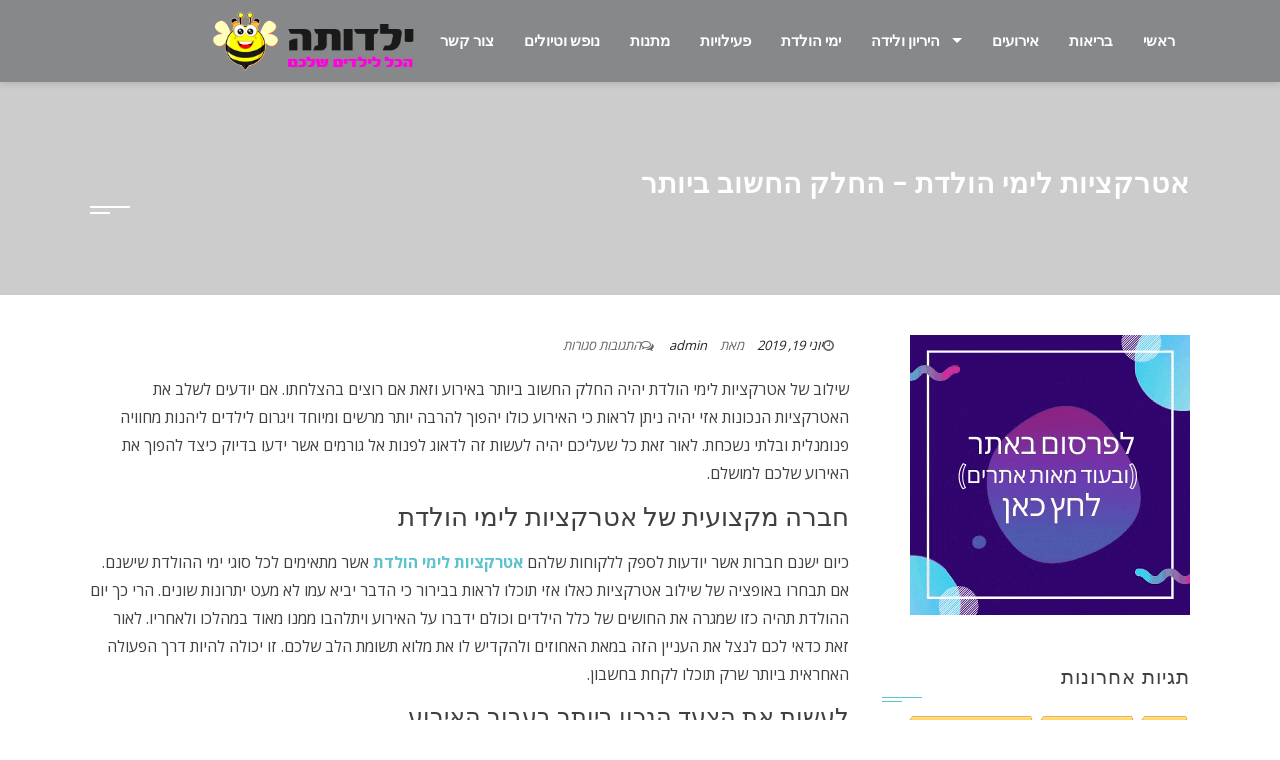

--- FILE ---
content_type: text/html; charset=UTF-8
request_url: https://www.yalduta.co.il/%D7%99%D7%9E%D7%99-%D7%94%D7%95%D7%9C%D7%93%D7%AA/%D7%90%D7%98%D7%A8%D7%A7%D7%A6%D7%99%D7%95%D7%AA-%D7%9C%D7%99%D7%9E%D7%99-%D7%94%D7%95%D7%9C%D7%93%D7%AA/
body_size: 6688
content:
<!DOCTYPE html>
<html dir="rtl" lang="he-IL" prefix="og: http://ogp.me/ns#">
<head>
<meta charset="UTF-8">
<meta name="viewport" content="width=device-width, initial-scale=1">
<link rel="profile" href="http://gmpg.org/xfn/11">
<link rel="pingback" href="https://www.yalduta.co.il/xmlrpc.php">

<title>אטרקציות לימי הולדת – החלק החשוב ביותר - yalduta.co.il</title>

<!-- This site is optimized with the Yoast SEO plugin v8.3 - https://yoast.com/wordpress/plugins/seo/ -->
<link rel="canonical" href="https://www.yalduta.co.il/%d7%99%d7%9e%d7%99-%d7%94%d7%95%d7%9c%d7%93%d7%aa/%d7%90%d7%98%d7%a8%d7%a7%d7%a6%d7%99%d7%95%d7%aa-%d7%9c%d7%99%d7%9e%d7%99-%d7%94%d7%95%d7%9c%d7%93%d7%aa/" />
<meta property="og:locale" content="he_IL" />
<meta property="og:type" content="article" />
<meta property="og:title" content="אטרקציות לימי הולדת – החלק החשוב ביותר - yalduta.co.il" />
<meta property="og:description" content="שילוב של אטרקציות לימי הולדת יהיה החלק החשוב ביותר באירוע וזאת אם רוצים בהצלחתו. אם יודעים לשלב את האטרקציות הנכונות אזי יהיה ניתן לראות כי האירוע כולו יהפוך להרבה יותר מרשים ומיוחד ויגרום לילדים ליהנות מחוויה פנומנלית ובלתי נשכחת. לאור זאת כל שעליכם יהיה לעשות זה לדאוג לפנות אל גורמים אשר ידעו בדיוק כיצד להפוך &hellip;" />
<meta property="og:url" content="https://www.yalduta.co.il/%d7%99%d7%9e%d7%99-%d7%94%d7%95%d7%9c%d7%93%d7%aa/%d7%90%d7%98%d7%a8%d7%a7%d7%a6%d7%99%d7%95%d7%aa-%d7%9c%d7%99%d7%9e%d7%99-%d7%94%d7%95%d7%9c%d7%93%d7%aa/" />
<meta property="og:site_name" content="yalduta.co.il" />
<meta property="article:tag" content="אטרקציות לימי הולדת" />
<meta property="article:section" content="ימי הולדת" />
<meta property="article:published_time" content="2019-06-19T10:52:37+00:00" />
<meta property="og:image" content="https://www.yalduta.co.il/wp-content/uploads/2019/06/הפעלות-לילדים.jpg" />
<meta property="og:image:secure_url" content="https://www.yalduta.co.il/wp-content/uploads/2019/06/הפעלות-לילדים.jpg" />
<meta property="og:image:width" content="400" />
<meta property="og:image:height" content="267" />
<meta property="og:image:alt" content="אטרקציות לימי הולדת" />
<meta name="twitter:card" content="summary_large_image" />
<meta name="twitter:description" content="שילוב של אטרקציות לימי הולדת יהיה החלק החשוב ביותר באירוע וזאת אם רוצים בהצלחתו. אם יודעים לשלב את האטרקציות הנכונות אזי יהיה ניתן לראות כי האירוע כולו יהפוך להרבה יותר מרשים ומיוחד ויגרום לילדים ליהנות מחוויה פנומנלית ובלתי נשכחת. לאור זאת כל שעליכם יהיה לעשות זה לדאוג לפנות אל גורמים אשר ידעו בדיוק כיצד להפוך [&hellip;]" />
<meta name="twitter:title" content="אטרקציות לימי הולדת – החלק החשוב ביותר - yalduta.co.il" />
<meta name="twitter:image" content="https://www.yalduta.co.il/wp-content/uploads/2019/06/הפעלות-לילדים.jpg" />
<!-- / Yoast SEO plugin. -->

<link rel='dns-prefetch' href='//fonts.googleapis.com' />
<link rel='dns-prefetch' href='//s.w.org' />
<link rel="alternate" type="application/rss+xml" title="yalduta.co.il &laquo; פיד‏" href="https://www.yalduta.co.il/feed/" />
<link rel="alternate" type="application/rss+xml" title="yalduta.co.il &laquo; פיד תגובות‏" href="https://www.yalduta.co.il/comments/feed/" />
		<script type="text/javascript">
			window._wpemojiSettings = {"baseUrl":"https:\/\/s.w.org\/images\/core\/emoji\/11\/72x72\/","ext":".png","svgUrl":"https:\/\/s.w.org\/images\/core\/emoji\/11\/svg\/","svgExt":".svg","source":{"concatemoji":"https:\/\/www.yalduta.co.il\/wp-includes\/js\/wp-emoji-release.min.js?ver=4.9.8"}};
			!function(a,b,c){function d(a,b){var c=String.fromCharCode;l.clearRect(0,0,k.width,k.height),l.fillText(c.apply(this,a),0,0);var d=k.toDataURL();l.clearRect(0,0,k.width,k.height),l.fillText(c.apply(this,b),0,0);var e=k.toDataURL();return d===e}function e(a){var b;if(!l||!l.fillText)return!1;switch(l.textBaseline="top",l.font="600 32px Arial",a){case"flag":return!(b=d([55356,56826,55356,56819],[55356,56826,8203,55356,56819]))&&(b=d([55356,57332,56128,56423,56128,56418,56128,56421,56128,56430,56128,56423,56128,56447],[55356,57332,8203,56128,56423,8203,56128,56418,8203,56128,56421,8203,56128,56430,8203,56128,56423,8203,56128,56447]),!b);case"emoji":return b=d([55358,56760,9792,65039],[55358,56760,8203,9792,65039]),!b}return!1}function f(a){var c=b.createElement("script");c.src=a,c.defer=c.type="text/javascript",b.getElementsByTagName("head")[0].appendChild(c)}var g,h,i,j,k=b.createElement("canvas"),l=k.getContext&&k.getContext("2d");for(j=Array("flag","emoji"),c.supports={everything:!0,everythingExceptFlag:!0},i=0;i<j.length;i++)c.supports[j[i]]=e(j[i]),c.supports.everything=c.supports.everything&&c.supports[j[i]],"flag"!==j[i]&&(c.supports.everythingExceptFlag=c.supports.everythingExceptFlag&&c.supports[j[i]]);c.supports.everythingExceptFlag=c.supports.everythingExceptFlag&&!c.supports.flag,c.DOMReady=!1,c.readyCallback=function(){c.DOMReady=!0},c.supports.everything||(h=function(){c.readyCallback()},b.addEventListener?(b.addEventListener("DOMContentLoaded",h,!1),a.addEventListener("load",h,!1)):(a.attachEvent("onload",h),b.attachEvent("onreadystatechange",function(){"complete"===b.readyState&&c.readyCallback()})),g=c.source||{},g.concatemoji?f(g.concatemoji):g.wpemoji&&g.twemoji&&(f(g.twemoji),f(g.wpemoji)))}(window,document,window._wpemojiSettings);
		</script>
		<style type="text/css">
img.wp-smiley,
img.emoji {
	display: inline !important;
	border: none !important;
	box-shadow: none !important;
	height: 1em !important;
	width: 1em !important;
	margin: 0 .07em !important;
	vertical-align: -0.1em !important;
	background: none !important;
	padding: 0 !important;
}
</style>
<link rel='stylesheet' id='yarppWidgetCss-css'  href='https://www.yalduta.co.il/wp-content/plugins/yet-another-related-posts-plugin/style/widget.css?ver=4.9.8' type='text/css' media='all' />
<link rel='stylesheet' id='cool-tag-cloud-css'  href='https://www.yalduta.co.il/wp-content/plugins/cool-tag-cloud/inc/cool-tag-cloud.css?ver=4.9.8' type='text/css' media='all' />
<link rel='stylesheet' id='square-fonts-css'  href='https://fonts.googleapis.com/css?family=Open+Sans%3A400%2C300%2C600%2C700%7CRoboto+Condensed%3A300italic%2C400italic%2C700italic%2C400%2C300%2C700&#038;subset=latin%2Clatin-ext' type='text/css' media='all' />
<link rel='stylesheet' id='bxslider-css'  href='https://www.yalduta.co.il/wp-content/themes/square/css/jquery.bxslider.css?ver=4.1.2' type='text/css' media='all' />
<link rel='stylesheet' id='animate-css'  href='https://www.yalduta.co.il/wp-content/themes/square/css/animate.css?ver=1.0' type='text/css' media='all' />
<link rel='stylesheet' id='font-awesome-css'  href='https://www.yalduta.co.il/wp-content/plugins/elementor/assets/lib/font-awesome/css/font-awesome.min.css?ver=4.7.0' type='text/css' media='all' />
<link rel='stylesheet' id='owl-carousel-css'  href='https://www.yalduta.co.il/wp-content/themes/square/css/owl.carousel.css?ver=1.3.3' type='text/css' media='all' />
<link rel='stylesheet' id='owl-theme-css'  href='https://www.yalduta.co.il/wp-content/themes/square/css/owl.theme.css?ver=1.3.3' type='text/css' media='all' />
<link rel='stylesheet' id='square-style-css'  href='https://www.yalduta.co.il/wp-content/themes/square/style.css?ver=4.9.8' type='text/css' media='all' />
<link rel='stylesheet' id='yarppRelatedCss-css'  href='https://www.yalduta.co.il/wp-content/plugins/yet-another-related-posts-plugin/style/related.css?ver=4.9.8' type='text/css' media='all' />
<script type='text/javascript' src='https://www.yalduta.co.il/wp-includes/js/jquery/jquery.js?ver=1.12.4'></script>
<script type='text/javascript' src='https://www.yalduta.co.il/wp-includes/js/jquery/jquery-migrate.min.js?ver=1.4.1'></script>
<link rel='https://api.w.org/' href='https://www.yalduta.co.il/wp-json/' />
<link rel="EditURI" type="application/rsd+xml" title="RSD" href="https://www.yalduta.co.il/xmlrpc.php?rsd" />
<link rel="wlwmanifest" type="application/wlwmanifest+xml" href="https://www.yalduta.co.il/wp-includes/wlwmanifest.xml" /> 
<meta name="generator" content="WordPress 4.9.8" />
<link rel='shortlink' href='https://www.yalduta.co.il/?p=147' />
<link rel="alternate" type="application/json+oembed" href="https://www.yalduta.co.il/wp-json/oembed/1.0/embed?url=https%3A%2F%2Fwww.yalduta.co.il%2F%25d7%2599%25d7%259e%25d7%2599-%25d7%2594%25d7%2595%25d7%259c%25d7%2593%25d7%25aa%2F%25d7%2590%25d7%2598%25d7%25a8%25d7%25a7%25d7%25a6%25d7%2599%25d7%2595%25d7%25aa-%25d7%259c%25d7%2599%25d7%259e%25d7%2599-%25d7%2594%25d7%2595%25d7%259c%25d7%2593%25d7%25aa%2F" />
<link rel="alternate" type="text/xml+oembed" href="https://www.yalduta.co.il/wp-json/oembed/1.0/embed?url=https%3A%2F%2Fwww.yalduta.co.il%2F%25d7%2599%25d7%259e%25d7%2599-%25d7%2594%25d7%2595%25d7%259c%25d7%2593%25d7%25aa%2F%25d7%2590%25d7%2598%25d7%25a8%25d7%25a7%25d7%25a6%25d7%2599%25d7%2595%25d7%25aa-%25d7%259c%25d7%2599%25d7%259e%25d7%2599-%25d7%2594%25d7%2595%25d7%259c%25d7%2593%25d7%25aa%2F&#038;format=xml" />
<style>.sq-main-header{background-image: url()}</style>	<style type="text/css">
			.sq-site-title a,
		.sq-site-description {
			position: absolute;
			clip: rect(1px, 1px, 1px, 1px);
		}
		</style>
	</head>

<body class="rtl post-template-default single single-post postid-147 single-format-standard group-blog sq_right_sidebar elementor-default">
<div id="sq-page">
		<header id="sq-masthead" class="sq-site-header sq-black">
		<div class="sq-container sq-clearfix">
			<div id="sq-site-branding">
									<a href="https://www.yalduta.co.il/" rel="home">
						<img src="https://www.yalduta.co.il/wp-content/uploads/2018/09/cropped-.png" alt="yalduta.co.il">
					</a>
							</div><!-- .site-branding -->

			<div class="sq-toggle-nav">
				<span></span>
			</div>
			
			<nav id="sq-site-navigation" class="sq-main-navigation">
				<div class="sq-menu sq-clearfix"><ul id="menu-menu-1" class="sq-clearfix"><li id="menu-item-42" class="menu-item menu-item-type-post_type menu-item-object-page menu-item-42"><a href="https://www.yalduta.co.il/%d7%a6%d7%95%d7%a8-%d7%a7%d7%a9%d7%a8/">צור קשר</a></li>
<li id="menu-item-49" class="menu-item menu-item-type-taxonomy menu-item-object-category menu-item-49"><a href="https://www.yalduta.co.il/category/%d7%a0%d7%95%d7%a4%d7%a9-%d7%95%d7%98%d7%99%d7%95%d7%9c%d7%99%d7%9d/">נופש וטיולים</a></li>
<li id="menu-item-48" class="menu-item menu-item-type-taxonomy menu-item-object-category menu-item-48"><a href="https://www.yalduta.co.il/category/%d7%9e%d7%aa%d7%a0%d7%95%d7%aa/">מתנות</a></li>
<li id="menu-item-50" class="menu-item menu-item-type-taxonomy menu-item-object-category current-post-ancestor current-menu-parent current-post-parent menu-item-50"><a href="https://www.yalduta.co.il/category/%d7%a4%d7%a2%d7%99%d7%9c%d7%95%d7%99%d7%95%d7%aa/">פעילויות</a></li>
<li id="menu-item-47" class="menu-item menu-item-type-taxonomy menu-item-object-category current-post-ancestor current-menu-parent current-post-parent menu-item-47"><a href="https://www.yalduta.co.il/category/%d7%99%d7%9e%d7%99-%d7%94%d7%95%d7%9c%d7%93%d7%aa/">ימי הולדת</a></li>
<li id="menu-item-45" class="menu-item menu-item-type-taxonomy menu-item-object-category menu-item-has-children menu-item-45"><a href="https://www.yalduta.co.il/category/%d7%94%d7%99%d7%a8%d7%99%d7%95%d7%9f-%d7%95%d7%9c%d7%99%d7%93%d7%94/">היריון ולידה</a>
<ul class="sub-menu">
	<li id="menu-item-51" class="menu-item menu-item-type-taxonomy menu-item-object-category menu-item-51"><a href="https://www.yalduta.co.il/category/%d7%aa%d7%99%d7%a0%d7%95%d7%a7%d7%95%d7%aa/">תינוקות</a></li>
</ul>
</li>
<li id="menu-item-43" class="menu-item menu-item-type-taxonomy menu-item-object-category menu-item-43"><a href="https://www.yalduta.co.il/category/%d7%90%d7%99%d7%a8%d7%95%d7%a2%d7%99%d7%9d/">אירועים</a></li>
<li id="menu-item-44" class="menu-item menu-item-type-taxonomy menu-item-object-category menu-item-44"><a href="https://www.yalduta.co.il/category/%d7%91%d7%a8%d7%99%d7%90%d7%95%d7%aa/">בריאות</a></li>
<li id="menu-item-39" class="menu-item menu-item-type-post_type menu-item-object-page menu-item-home current-post-parent menu-item-39"><a href="https://www.yalduta.co.il/">ראשי</a></li>
</ul></div>			</nav><!-- #site-navigation -->
		</div>
	</header><!-- #masthead -->

	<div id="sq-content" class="sq-site-content sq-clearfix">

<header class="sq-main-header">
	<div class="sq-container">
		<h1 class="sq-main-title">אטרקציות לימי הולדת – החלק החשוב ביותר</h1>	</div>
</header><!-- .entry-header -->

<div class="sq-container sq-clearfix">
	<div id="primary" class="content-area">
		<main id="main" class="site-main" role="main">

		
			
<article id="post-147" class="post-147 post type-post status-publish format-standard has-post-thumbnail category-10 category-1 category-8 tag-41 sq-hentry">

	<div class="entry-meta">
		<span class="posted-on"><i class="fa fa-clock-o"></i><a href="https://www.yalduta.co.il/%d7%99%d7%9e%d7%99-%d7%94%d7%95%d7%9c%d7%93%d7%aa/%d7%90%d7%98%d7%a8%d7%a7%d7%a6%d7%99%d7%95%d7%aa-%d7%9c%d7%99%d7%9e%d7%99-%d7%94%d7%95%d7%9c%d7%93%d7%aa/" rel="bookmark"><time class="entry-date published updated" datetime="2019-06-19T10:52:37+00:00">יוני 19, 2019</time></a></span><span class="byline"> מאת <span class="author vcard"><a class="url fn n" href="https://www.yalduta.co.il/author/admin/">admin</a></span></span><span class="comment-count"><i class="fa fa-comments-o"></i>התגובות סגורות</span>	</div><!-- .entry-meta -->

	<div class="entry-content single-entry-content">
		<p><span style="font-weight: 400;">שילוב של אטרקציות לימי הולדת יהיה החלק החשוב ביותר באירוע וזאת אם רוצים בהצלחתו. אם יודעים לשלב את האטרקציות הנכונות אזי יהיה ניתן לראות כי האירוע כולו יהפוך להרבה יותר מרשים ומיוחד ויגרום לילדים ליהנות מחוויה פנומנלית ובלתי נשכחת. לאור זאת כל שעליכם יהיה לעשות זה לדאוג לפנות אל גורמים אשר ידעו בדיוק כיצד להפוך את האירוע שלכם למושלם.</span></p>
<h2><span style="font-weight: 400;">חברה מקצועית של אטרקציות לימי הולדת</span></h2>
<p><span style="font-weight: 400;">כיום ישנם חברות אשר יודעות לספק ללקוחות שלהם <strong><a href="http://ponim.co.il/">אטרקציות לימי הולדת</a></strong> אשר מתאימים לכל סוגי ימי ההולדת שישנם. אם תבחרו באופציה של שילוב אטרקציות כאלו אזי תוכלו לראות בבירור כי הדבר יביא עמו לא מעט יתרונות שונים. הרי כך יום ההולדת תהיה כזו שמגרה את החושים של כלל הילדים וכולם ידברו על האירוע ויתלהבו ממנו מאוד במהלכו ולאחריו. לאור זאת כדאי לכם לנצל את העניין הזה במאת האחוזים ולהקדיש לו את מלוא תשומת הלב שלכם. זו יכולה להיות דרך הפעולה האחראית ביותר שרק תוכלו לקחת בחשבון.</span></p>
<h3><span style="font-weight: 400;">לעשות את הצעד הנכון ביותר בעבור האירוע</span></h3>
<p><span style="font-weight: 400;">כאשר שוקלים אפשרויות שונות בכל הנוגע אל האירוע עצמו, יהיה כדאי לקחת בחשבון כי אטרקציות לימי הולדת זה החלק הקריטי ביותר. אך ורק אטרקציות מעניינות יוכלו לגרום לכך שהאירוע יהיה הרבה יותר מעניין ומושך תשומת לב. לאור זאת יהיה כדאי לכל אחד מכם לנצל זאת ולוודא כי אתם בוחרים לשלב באירוע שלכם את הטוב ביותר. בחירה כזו ללא ספק תביא עמה תועלת משמעותית במיוחד בעבור האירוע עצמו.</span></p>
<p><span style="font-weight: 400;">רק צריך להגיע להליך התכנון של האירוע עם מספיק אומץ ולא לפחד לשלב כל אטרקציה שאתם חשובים שתוכל להיות מתאימה לאירוע עצמו. בדרך זו תוכלו לראות כי האירוע יהיה מיוחד ומרשים ממה שהייתם יכולים לחלום עליו. אז גשו אל החברה הנכונה והתחילו להגשים את החלומות שלכם בכל הנוגע לאירוע שאתם רוצים לקיים. זו תהיה הדרך שלכם למצוא את המענה המושלם והמדויק ביותר שרק ניתן להעלות על הדעת. היו בטוחים בכך.</span></p>
<div class='yarpp-related'>
<h3>Related posts:</h3><ol>
<li><a href="https://www.yalduta.co.il/%d7%99%d7%9e%d7%99-%d7%94%d7%95%d7%9c%d7%93%d7%aa/%d7%99%d7%95%d7%9d-%d7%94%d7%95%d7%9c%d7%93%d7%aa-%d7%97%d7%93-%d7%a7%d7%a8%d7%9f/" rel="bookmark" title="יום הולדת חד קרן לילדה">יום הולדת חד קרן לילדה </a></li>
<li><a href="https://www.yalduta.co.il/%d7%99%d7%9e%d7%99-%d7%94%d7%95%d7%9c%d7%93%d7%aa/%d7%99%d7%95%d7%9d-%d7%94%d7%95%d7%9c%d7%93%d7%aa-%d7%9b%d7%93%d7%95%d7%a8%d7%92%d7%9c/" rel="bookmark" title="יום הולדת כדורגל – כדאי לכם">יום הולדת כדורגל – כדאי לכם </a></li>
<li><a href="https://www.yalduta.co.il/%d7%90%d7%99%d7%a8%d7%95%d7%a2%d7%99%d7%9d/%d7%9e%d7%95%d7%a2%d7%93%d7%95%d7%9f-%d7%91%d7%aa-%d7%9e%d7%a6%d7%95%d7%95%d7%94/" rel="bookmark" title="מועדון בת מצווה – איפה כדאי לחגוג?">מועדון בת מצווה – איפה כדאי לחגוג? </a></li>
<li><a href="https://www.yalduta.co.il/%d7%a4%d7%a2%d7%99%d7%9c%d7%95%d7%99%d7%95%d7%aa/%d7%a1%d7%93%d7%a0%d7%90%d7%95%d7%aa-%d7%90%d7%a4%d7%99%d7%99%d7%94-%d7%9c%d7%99%d7%9c%d7%93%d7%99%d7%9d/" rel="bookmark" title="סדנאות אפייה לילדים – ככה מעבירים את הקיץ">סדנאות אפייה לילדים – ככה מעבירים את הקיץ </a></li>
</ol>
</div>
			</div><!-- .entry-content -->

	<footer class="entry-footer">
		<span class="cat-links"><i class="fa fa-folder"></i><a href="https://www.yalduta.co.il/category/%d7%99%d7%9e%d7%99-%d7%94%d7%95%d7%9c%d7%93%d7%aa/" rel="category tag">ימי הולדת</a>, <a href="https://www.yalduta.co.il/category/%d7%9b%d7%9c%d7%9c%d7%99/" rel="category tag">כללי</a>, <a href="https://www.yalduta.co.il/category/%d7%a4%d7%a2%d7%99%d7%9c%d7%95%d7%99%d7%95%d7%aa/" rel="category tag">פעילויות</a></span><span class="tags-links"><i class="fa fa-tag"></i><a href="https://www.yalduta.co.il/tag/%d7%90%d7%98%d7%a8%d7%a7%d7%a6%d7%99%d7%95%d7%aa-%d7%9c%d7%99%d7%9e%d7%99-%d7%94%d7%95%d7%9c%d7%93%d7%aa/" rel="tag">אטרקציות לימי הולדת</a></span>	</footer><!-- .entry-footer -->
</article><!-- #post-## -->


			
		
		</main><!-- #main -->
	</div><!-- #primary -->

	<div id="secondary" class="widget-area">
		<aside id="media_image-2" class="widget widget_media_image"><a href="https://www.linkpower.co.il/%d7%93%d7%a3-%d7%a0%d7%97%d7%99%d7%aa%d7%94-%d7%90%d7%aa%d7%a8%d7%99-%d7%aa%d7%9e%d7%99%d7%9b%d7%94/"><img width="280" height="280" src="https://www.yalduta.co.il/wp-content/uploads/2020/12/לפרסום-באתר-לחץ-כאן-2.gif" class="image wp-image-235  attachment-full size-full" alt="" style="max-width: 100%; height: auto;" /></a></aside><aside id="cool_tag_cloud-2" class="widget widget_cool_tag_cloud"><h4 class="widget-title">תגיות אחרונות</h4><div class="cool-tag-cloud"><div class="ctcdefault"><div class="ctcleft"><div class="arial" style="text-transform:none!important;"><a href="https://www.yalduta.co.il/tag/odt/" class="tag-cloud-link tag-link-27 tag-link-position-1" style="font-size: 10px;">ODT</a><a href="https://www.yalduta.co.il/tag/%d7%91%d7%93%d7%99%d7%a7%d7%aa-%d7%93%d7%9d-%d7%92%d7%a0%d7%98%d7%99%d7%aa/" class="tag-cloud-link tag-link-25 tag-link-position-2" style="font-size: 10px;">בדיקת דם גנטית</a><a href="https://www.yalduta.co.il/tag/%d7%91%d7%93%d7%99%d7%a7%d7%aa-%d7%93%d7%9d-%d7%92%d7%a0%d7%98%d7%99%d7%aa-%d7%a4%d7%a8%d7%98%d7%99%d7%aa/" class="tag-cloud-link tag-link-24 tag-link-position-3" style="font-size: 10px;">בדיקת דם גנטית פרטית</a><a href="https://www.yalduta.co.il/tag/%d7%91%d7%99%d7%aa-%d7%91%d7%95%d7%91%d7%95%d7%aa/" class="tag-cloud-link tag-link-23 tag-link-position-4" style="font-size: 10px;">בית בובות</a><a href="https://www.yalduta.co.il/tag/%d7%91%d7%99%d7%aa-%d7%94%d7%99%d7%9c%d7%93/" class="tag-cloud-link tag-link-15 tag-link-position-5" style="font-size: 10px;">בית הילד</a><a href="https://www.yalduta.co.il/tag/%d7%97%d7%93-%d7%a7%d7%a8%d7%9f/" class="tag-cloud-link tag-link-19 tag-link-position-6" style="font-size: 10px;">חד קרן</a><a href="https://www.yalduta.co.il/tag/%d7%97%d7%93%d7%a8-%d7%91%d7%a8%d7%99%d7%97%d7%94/" class="tag-cloud-link tag-link-29 tag-link-position-7" style="font-size: 10px;">חדר בריחה</a><a href="https://www.yalduta.co.il/tag/%d7%97%d7%93%d7%a8-%d7%91%d7%a8%d7%99%d7%97%d7%94-%d7%a9%d7%a8%d7%95%d7%a0%d7%94/" class="tag-cloud-link tag-link-28 tag-link-position-8" style="font-size: 10px;">חדר בריחה שרונה</a><a href="https://www.yalduta.co.il/tag/%d7%99%d7%95%d7%9d-%d7%94%d7%95%d7%9c%d7%93%d7%aa/" class="tag-cloud-link tag-link-17 tag-link-position-9" style="font-size: 10px;">יום הולדת</a><a href="https://www.yalduta.co.il/tag/%d7%99%d7%95%d7%9d-%d7%94%d7%95%d7%9c%d7%93%d7%aa-%d7%97%d7%93-%d7%a7%d7%a8%d7%9f/" class="tag-cloud-link tag-link-18 tag-link-position-10" style="font-size: 10px;">יום הולדת חד קרן</a><a href="https://www.yalduta.co.il/tag/%d7%99%d7%95%d7%9d-%d7%94%d7%95%d7%9c%d7%93%d7%aa-%d7%9b%d7%93%d7%95%d7%a8%d7%92%d7%9c/" class="tag-cloud-link tag-link-16 tag-link-position-11" style="font-size: 10px;">יום הולדת כדורגל</a><a href="https://www.yalduta.co.il/tag/%d7%9e%d7%95%d7%94%d7%9c%d7%99%d7%9d/" class="tag-cloud-link tag-link-13 tag-link-position-12" style="font-size: 10px;">מוהלים</a><a href="https://www.yalduta.co.il/tag/%d7%9e%d7%96%d7%95%d7%a0%d7%95%d7%aa-%d7%9c%d7%99%d7%9c%d7%93%d7%99%d7%9d-%d7%9e%d7%a2%d7%9c-%d7%92%d7%99%d7%9c-6/" class="tag-cloud-link tag-link-32 tag-link-position-13" style="font-size: 10px;">מזונות לילדים מעל גיל 6</a><a href="https://www.yalduta.co.il/tag/%d7%9e%d7%99-%d7%a9%d7%a4%d7%99%d7%a8/" class="tag-cloud-link tag-link-14 tag-link-position-14" style="font-size: 10px;">מי שפיר</a><a href="https://www.yalduta.co.il/tag/%d7%9e%d7%9b%d7%95%d7%9f-%d7%93%d7%a8%d7%95%d7%a8/" class="tag-cloud-link tag-link-20 tag-link-position-15" style="font-size: 10px;">מכון דרור</a><a href="https://www.yalduta.co.il/tag/%d7%9e%d7%a9%d7%9e%d7%95%d7%a8%d7%aa-%d7%99%d7%9c%d7%93%d7%99%d7%9d/" class="tag-cloud-link tag-link-26 tag-link-position-16" style="font-size: 10px;">משמורת ילדים</a><a href="https://www.yalduta.co.il/tag/%d7%a7%d7%99%d7%99%d7%98%d7%a8%d7%99%d7%a0%d7%92/" class="tag-cloud-link tag-link-31 tag-link-position-17" style="font-size: 10px;">קייטרינג</a><a href="https://www.yalduta.co.il/tag/%d7%a7%d7%99%d7%99%d7%98%d7%a8%d7%99%d7%a0%d7%92-%d7%97%d7%9c%d7%91%d7%99/" class="tag-cloud-link tag-link-30 tag-link-position-18" style="font-size: 10px;">קייטרינג חלבי</a><a href="https://www.yalduta.co.il/tag/%d7%aa%d7%9b%d7%a0%d7%95%d7%aa/" class="tag-cloud-link tag-link-22 tag-link-position-19" style="font-size: 10px;">תכנות</a><a href="https://www.yalduta.co.il/tag/%d7%aa%d7%9b%d7%a0%d7%95%d7%aa-%d7%9c%d7%99%d7%9c%d7%93%d7%99%d7%9d/" class="tag-cloud-link tag-link-21 tag-link-position-20" style="font-size: 10px;">תכנות לילדים</a></div></div></div></div></aside>		<aside id="recent-posts-2" class="widget widget_recent_entries">		<h4 class="widget-title">מאמרים אחרונים</h4>		<ul>
											<li>
					<a href="https://www.yalduta.co.il/%d7%9b%d7%9c%d7%9c%d7%99/%d7%a7%d7%95%d7%a8%d7%a1-%d7%94%d7%93%d7%a8%d7%9b%d7%aa-%d7%94%d7%95%d7%a8%d7%99%d7%9d/">הדרך לבניית מערכת יחסים יציבה ובריאה</a>
									</li>
											<li>
					<a href="https://www.yalduta.co.il/%d7%94%d7%99%d7%a8%d7%99%d7%95%d7%9f-%d7%95%d7%9c%d7%99%d7%93%d7%94/%d7%94%d7%9e%d7%93%d7%a8%d7%99%d7%9a-%d7%94%d7%9e%d7%a7%d7%99%d7%a3-%d7%9c%d7%91%d7%97%d7%99%d7%a8%d7%aa-%d7%9e%d7%a0%d7%a9%d7%90-%d7%9e%d7%95%d7%9e%d7%9c%d7%a5-%d7%9c%d7%aa%d7%99%d7%a0%d7%95%d7%a7/">המדריך המקיף לבחירת מנשא מומלץ לתינוק</a>
									</li>
											<li>
					<a href="https://www.yalduta.co.il/%d7%94%d7%99%d7%a8%d7%99%d7%95%d7%9f-%d7%95%d7%9c%d7%99%d7%93%d7%94/%d7%9b%d7%9c-%d7%9e%d7%94-%d7%a9%d7%a6%d7%a8%d7%99%d7%9a-%d7%9c%d7%93%d7%a2%d7%aa-%d7%a2%d7%9c-%d7%9b%d7%99%d7%a1%d7%90-%d7%91%d7%98%d7%99%d7%97%d7%95%d7%aa-%d7%9c%d7%aa%d7%99%d7%a0%d7%95%d7%a7/">כל מה שצריך לדעת על כיסא בטיחות לתינוק</a>
									</li>
											<li>
					<a href="https://www.yalduta.co.il/%d7%94%d7%99%d7%a8%d7%99%d7%95%d7%9f-%d7%95%d7%9c%d7%99%d7%93%d7%94/%d7%9b%d7%99%d7%a6%d7%93-%d7%9c%d7%91%d7%97%d7%95%d7%a8-%d7%90%d7%aa-%d7%98%d7%99%d7%95%d7%9c%d7%95%d7%9f-%d7%94%d7%9e%d7%95%d7%a9%d7%9c%d7%9d-%d7%9c%d7%aa%d7%99%d7%a0%d7%95%d7%a7-%d7%a9%d7%9c%d7%9a/">כיצד לבחור את טיולון המושלם לתינוק שלך</a>
									</li>
											<li>
					<a href="https://www.yalduta.co.il/%d7%94%d7%99%d7%a8%d7%99%d7%95%d7%9f-%d7%95%d7%9c%d7%99%d7%93%d7%94/407/">(ללא כותרת)</a>
									</li>
					</ul>
		</aside><aside id="search-2" class="widget widget_search"><form role="search" method="get" class="search-form" action="https://www.yalduta.co.il/">
				<label>
					<span class="screen-reader-text">חפש:</span>
					<input type="search" class="search-field" placeholder="חיפוש &hellip;" value="" name="s" />
				</label>
				<input type="submit" class="search-submit" value="חפש" />
			</form></aside>	</div><!-- #secondary -->
	</div>


	</div><!-- #content -->

	<footer id="sq-colophon" class="sq-site-footer">
		
		
		<div id="sq-bottom-footer">
			<div class="sq-container sq-clearfix">
				<div class="sq-site-info">
					תבנית וורדפרס					<span class="sep"> | </span>
					<a target="_blank" href="http://hashthemes.com/wordpress-theme/square/">Square</a> על ידי: Hash Themes				</div>

				<div class="sq-site-social">
								</div>
			</div>
		</div>
	</footer><!-- #colophon -->
</div><!-- #page -->

<script type='text/javascript' src='https://www.yalduta.co.il/wp-content/themes/square/js/modernizr.js?ver=2.6.3'></script>
<script type='text/javascript' src='https://www.yalduta.co.il/wp-content/themes/square/js/jquery.bxslider.js?ver=4.1.2'></script>
<script type='text/javascript' src='https://www.yalduta.co.il/wp-content/themes/square/js/owl.carousel.js?ver=1.3.3'></script>
<script type='text/javascript' src='https://www.yalduta.co.il/wp-content/themes/square/js/jquery.superfish.js?ver=20160213'></script>
<script type='text/javascript' src='https://www.yalduta.co.il/wp-content/themes/square/js/square-custom.js?ver=20150903'></script>
<script type='text/javascript' src='https://www.yalduta.co.il/wp-includes/js/wp-embed.min.js?ver=4.9.8'></script>

</body>
</html>


--- FILE ---
content_type: text/css
request_url: https://www.yalduta.co.il/wp-content/themes/square/style.css?ver=4.9.8
body_size: 9932
content:
/*
Theme Name: Square
Theme URI: https://hashthemes.com/wordpress-theme/square/
Author: HashThemes
Author URI: https://hashthemes.com
Description: Square is a flexible responsive multipurpose theme compatible with all browsers and devices, fully mobile friendly, loaded with lots of features. It is a minimal theme based on WordPress Customizer that allows you to customize with live preview. The theme can be used for business, corporate, digital agency, personal, portfolio, photography, parallax, blogs and magazines. Square is eCommerce (WooCommerce) Compatible, Polylang Compatible, WPML, RTL, Retina Ready, SEO Friendly and Support bbPress and BuddyPress. More over it is a complete theme. For demo http://demo.hashthemes.com/square
Version: 1.4.1
License: GNU General Public License v2 or later
License URI: http://www.gnu.org/licenses/gpl-2.0.html
Text Domain: square
Tags: one-column, two-columns, left-sidebar, right-sidebar, custom-background, custom-colors, custom-header, custom-menu, featured-images, footer-widgets, full-width-template, theme-options, threaded-comments, translation-ready, e-commerce, photography, portfolio, rtl-language-support

This theme, like WordPress, is licensed under the GPL.
*/

/*--------------------------------------------------------------
# Normalize
--------------------------------------------------------------*/
html {
	font-family: sans-serif;
	-webkit-text-size-adjust: 100%;
	-ms-text-size-adjust:     100%;
}

body {
	margin: 0;
}

article,
aside,
details,
figcaption,
figure,
footer,
header,
main,
menu,
nav,
section,
summary {
	display: block;
	margin: 0;
}

audio,
canvas,
progress,
video {
	display: inline-block;
	vertical-align: baseline;
}

audio:not([controls]) {
	display: none;
	height: 0;
}

[hidden],
template {
	display: none;
}

a {
	background-color: transparent;
}

a:active,
a:hover {
	outline: 0;
}

abbr[title] {
	border-bottom: 1px dotted;
}

b,
strong {
	font-weight: bold;
}

dfn {
	font-style: italic;
}

mark {
	background: #ff0;
	color: #000;
}

small {
	font-size: 80%;
}

sub,
sup {
	font-size: 75%;
	line-height: 0;
	position: relative;
	vertical-align: baseline;
}

sup {
	top: -0.5em;
}

sub {
	bottom: -0.25em;
}

img {
	border: 0;
}

svg:not(:root) {
	overflow: hidden;
}

figure {
	margin: 0;
}

hr {
	box-sizing: content-box;
	height: 0;
}

pre {
	overflow: auto;
}

code,
kbd,
pre,
samp {
	font-family: monospace, monospace;
	font-size: 1em;
}

button,
input,
optgroup,
select,
textarea {
	color: inherit;
	font: inherit;
	margin: 0;
}

button {
	overflow: visible;
}

button,
select {
	text-transform: none;
}

button,
html input[type="button"],
input[type="reset"],
input[type="submit"] {
	-webkit-appearance: button;
	cursor: pointer;
}

button[disabled],
html input[disabled] {
	cursor: default;
}

button::-moz-focus-inner,
input::-moz-focus-inner {
	border: 0;
	padding: 0;
}

input {
	line-height: normal;
}

input[type="checkbox"],
input[type="radio"] {
	box-sizing: border-box;
	padding: 0;
}

input[type="number"]::-webkit-inner-spin-button,
input[type="number"]::-webkit-outer-spin-button {
	height: auto;
}

input[type="search"]::-webkit-search-cancel-button,
input[type="search"]::-webkit-search-decoration {
	-webkit-appearance: none;
}

fieldset {
	border: 1px solid #CCC;
	margin: 0 0 20px;
	padding: 15px;
}

legend {
	border: 0;
	padding: 0;
}

textarea {
	overflow: auto;
}

optgroup {
	font-weight: bold;
}

table {
	border-collapse: collapse;
	border-spacing: 0;
}

td,
th {
	padding: 0;
}

/*--------------------------------------------------------------
# Typography
--------------------------------------------------------------*/
body,
button,
input,
select,
textarea {
	color: #404040;
	font-family: 'Open Sans', sans-serif;
	font-size: 14px;
	line-height: 1.6;
}

h1,
h2,
h3,
h4,
h5,
h6 {
	font-weight: 400;
	line-height: 1.2;
	font-family: 'Roboto Condensed', sans-serif;
	margin: 0;
}

h1{
	font-size: 28px;
	margin-bottom: 15px;
}

h2{
	font-size: 26px;
	margin-bottom: 15px;
}

h3{
	font-size: 24px;
	margin-bottom: 15px;
}

h4{
	font-size: 22px;
	margin-bottom: 10px;
}

h5{
	font-size: 20px;
	margin-bottom: 10px;
}

h6{
	font-size: 18px;
	margin-bottom: 10px;
}
p {
	margin:0 0 15px;
}

dfn,
cite,
em,
i {
	font-style: italic;
}

blockquote {
	margin: 0 15px;
}

address {
	margin: 0 0 15px;
}

pre {
	background: #eee;
	font-family: "Courier 10 Pitch", Courier, monospace;
	font-size: 15px;
	font-size: 0.9375rem;
	line-height: 1.6;
	margin-bottom: 1.6em;
	max-width: 100%;
	overflow: auto;
	padding: 1.6em;
}

code,
kbd,
tt,
var {
	font-family: Monaco, Consolas, "Andale Mono", "DejaVu Sans Mono", monospace;
	font-size: 15px;
	font-size: 0.9375rem;
}

abbr,
acronym {
	border-bottom: 1px dotted #666;
	cursor: help;
}

mark,
ins {
	background: #fff9c0;
	text-decoration: none;
}

big {
	font-size: 125%;
}

/*--------------------------------------------------------------
# Elements
--------------------------------------------------------------*/
html {
	box-sizing: border-box;
}

*,
*:before,
*:after { /* Inherit box-sizing to make it easier to change the property for components that leverage other behavior; see http://css-tricks.com/inheriting-box-sizing-probably-slightly-better-best-practice/ */
	box-sizing: inherit;
}

body {
	background: #fff; /* Fallback for when there is no custom background color defined. */
}

blockquote:before,
blockquote:after,
q:before,
q:after {
	content: "";
}

blockquote,
q {
	quotes: "" "";
}

hr {
	background-color: #ccc;
	border: 0;
	height: 1px;
	margin-bottom: 15px;
}

ul,
ol {
	margin: 0 0 15px 20px;
	padding: 0;
}

ul {
	list-style: disc;
}

ol {
	list-style: decimal;
}

li > ul,
li > ol {
	margin-bottom: 0;
	margin-left: 15px;
}

dt {
	font-weight: bold;
}

dd {
	margin: 0 15px 15px;
}

img {
	height: auto; /* Make sure images are scaled correctly. */
	max-width: 100%; /* Adhere to container width. */
	vertical-align: middle;
}

table {
	margin: 0 0 15px;
	width: 100%;
}

/*--------------------------------------------------------------
# Forms
--------------------------------------------------------------*/
button,
input[type="button"],
input[type="reset"],
input[type="submit"] {
	background: #5bc2ce;
	padding: 0 30px;
	color: #FFF;
	border: 0;
	line-height: 46px;
	height: 46px;
}

button:hover,
input[type="button"]:hover,
input[type="reset"]:hover,
input[type="submit"]:hover {
}

button:focus,
input[type="button"]:focus,
input[type="reset"]:focus,
input[type="submit"]:focus,
button:active,
input[type="button"]:active,
input[type="reset"]:active,
input[type="submit"]:active {
	outline: 0;
}

input[type="text"],
input[type="email"],
input[type="url"],
input[type="password"],
input[type="search"],
input[type="number"],
input[type="tel"],
input[type="range"],
input[type="date"],
input[type="month"],
input[type="week"],
input[type="time"],
input[type="datetime"],
input[type="datetime-local"],
input[type="color"],
textarea{
	color: #404040;
	border: 1px solid #DDD;
	transition:all 0.3s ease-in-out;
	-moz-transition:all 0.3s ease-in-out;
	-webkit-transition:all 0.3s ease-in-out;
	height: 46px;
	width: 100%;
}

select {
	border: 1px solid #DDD;
	padding: 8px 40px 8px 8px;
	height: 36px;
	background-color: transparent;
	line-height: 100%;
	outline: 0;
	background-image: url("images/arrow.png");
	background-position: right center;
	background-repeat: no-repeat;
	position: relative;
	cursor: pointer;
	-webkit-appearance: none;
	-moz-appearance: none;
}

input[type="text"]:focus,
input[type="email"]:focus,
input[type="url"]:focus,
input[type="password"]:focus,
input[type="search"]:focus,
input[type="number"]:focus,
input[type="tel"]:focus,
input[type="range"]:focus,
input[type="date"]:focus,
input[type="month"]:focus,
input[type="week"]:focus,
input[type="time"]:focus,
input[type="datetime"]:focus,
input[type="datetime-local"]:focus,
input[type="color"]:focus,
textarea:focus,
select:focus {
	outline: 0;
	border: 1px solid #CCC;
}

input[type="text"],
input[type="email"],
input[type="url"],
input[type="password"],
input[type="search"],
input[type="number"],
input[type="tel"],
input[type="range"],
input[type="date"],
input[type="month"],
input[type="week"],
input[type="time"],
input[type="datetime"],
input[type="datetime-local"],
input[type="color"] {
	padding: 8px;
}

textarea {
	padding: 8px;
	width: 100%;
	min-height: 100px;
}

input[type="search"] {
	width: auto;
}

/*--------------------------------------------------------------
## Links
--------------------------------------------------------------*/
a {
	color: #222;
	text-decoration: none;
}

a:visited {

}

a:hover,
a:focus,
a:active {
	color: #5bc2ce;
}

a:focus {
	outline: 0;
}

a:hover,
a:active {
	outline: 0;
}

.single-entry-content a{
	color: #5bc2ce;
	transition: all 0.3s ease;
	-moz-transition: all 0.3s ease;
	-webkit-transition: all 0.3s ease;
}

.single-entry-content a:hover{
	text-decoration: underline;
}

/*--------------------------------------------------------------
# Accessibility
--------------------------------------------------------------*/
/* Text meant only for screen readers. */
.screen-reader-text {
	clip: rect(1px, 1px, 1px, 1px);
	position: absolute !important;
	height: 1px;
	width: 1px;
	overflow: hidden;
}

.screen-reader-text:focus {
	background-color: #f1f1f1;
	border-radius: 3px;
	box-shadow: 0 0 2px 2px rgba(0, 0, 0, 0.6);
	clip: auto !important;
	color: #21759b;
	display: block;
	font-size: 14px;
	font-size: 0.875rem;
	font-weight: bold;
	height: auto;
	left: 5px;
	line-height: normal;
	padding: 15px 23px 14px;
	text-decoration: none;
	top: 5px;
	width: auto;
	z-index: 100000; /* Above WP toolbar. */
}

/*--------------------------------------------------------------
# Alignments
--------------------------------------------------------------*/
.alignleft {
	display: inline;
	float: left;
	margin-right: 1.5em;
}

.alignright {
	display: inline;
	float: right;
	margin-left: 1.5em;
}

.aligncenter {
	clear: both;
	display: block;
	margin-left: auto;
	margin-right: auto;
}

/*--------------------------------------------------------------
# Clearings
--------------------------------------------------------------*/
.sq-clearfix:before,
.sq-clearfix:after,
.entry-content:before,
.entry-content:after,
.comment-content:before,
.comment-content:after,
.site-header:before,
.site-header:after,
.site-content:before,
.site-content:after,
.site-footer:before,
.site-footer:after,
.nav-links:before,
.nav-links:after {
	content: "";
	display: table;
}

.sq-clearfix:after,
.entry-content:after,
.comment-content:after,
.site-header:after,
.site-content:after,
.site-footer:after,
.nav-links:after {
	clear: both;
}

/*--------------------------------------------------------------
# Widgets
--------------------------------------------------------------*/
.widget {
	margin: 0 0 30px;
}

.widget ul{
	list-style: none;
	margin: 0;
	padding: 0;
}

.widget ul ul{
	margin-left: 10px;
}

.widget a{
	text-decoration: none;
	color: #444;
}

#sq-colophon .widget:last-child{
	margin: 0;
}

/* Make sure select elements fit in widgets. */
.widget select {
	max-width: 100%;
}

/* Search widget. */
.widget_search .search-submit {
	display: none;
}

/* Contact Info Widget */
.sq-contact-info ul li{
	padding-left: 30px;
}

.sq-contact-info ul li .fa{
	margin-left: -30px;
	float: left;
	margin-top: 6px;
}

.sq-contact-info p{
	margin: 0;
}

/* Personal Info Widget */
.sq-personal-info .sq-pi-image{
	margin-bottom: 20px;
	text-align: center;
}

.sq-personal-info .sq-pi-image img{
	border-radius: 50%;
	max-width: 150px;
}

.sq-personal-info .sq-pi-name{
	margin-bottom: 15px;
	font-size: 1.4em;
	text-align: center;
}

.sq-personal-info .sq-pi-intro{
	text-align: center;
}

/*--------------------------------------------------------------
## Posts and pages
--------------------------------------------------------------*/
.sticky {
	display: block;
}

.sq-hentry {
	margin: 0 0 50px;
}

.byline,
.updated:not(.published) {
	display: none;
}

.single .byline,
.group-blog .byline {
	display: inline;
}

.single-entry-content{
	font-size: 16px;
	line-height: 1.8;
}

.page-links {
	clear: both;
	margin: 0 0 15px;
}

#primary{
	width: 69%;
	float: left;
}

#secondary{
	width: 28%;
	float: right;
}

.sq_no_sidebar #primary{
	width: auto;
	float: none;
}

.sq_no_sidebar_condensed #primary{
	width: 76%;
	float: none;
	margin: 0 auto;
}

.sq_left_sidebar #primary{
	float: right;
}

.sq_left_sidebar #secondary{
	float: left;
}

.entry-figure{
	background: #F6F6F6;
	text-align: center;
	margin-bottom: 15px;
	min-height: 100px;
}

.sq-post-wrapper{
	width: 90%;
	margin: -100px auto 0;
	background: #FFF;
	position: relative;
	padding: 20px;
}

.entry-header{
	text-align: center;
	margin-bottom: 15px;
}

.entry-header .entry-title{
	font-weight: 500;
	letter-spacing: 1px;
	margin-bottom: 10px;
}

.entry-header .entry-title a{
	text-decoration: none;
	color: #444;
}

.entry-meta,
.entry-footer{
	font-size: 13px;
	color: #666;
	font-style: italic;
}

.entry-footer{
	margin-top: 25px;
	text-align: center;
}

.single-entry-content + .entry-footer{
	text-align: left;
}

.entry-meta span,
.entry-footer span{
	margin-right: 10px;
}

.entry-meta span .fa,
.entry-footer span .fa{
	margin-right: 5px;
}

.entry-meta a,
.entry-footer a{
	text-decoration: none;
}

.single .entry-meta{
	margin-bottom: 20px;
}

.entry-readmore{
	margin-top: 25px;
	text-align: right;
}

.entry-readmore a .fa{
	margin-left: 10px;
}

.square-share-buttons{
	text-align: center;
	margin-top: 25px;
}

.square-share-buttons a{
	display: inline-block;
	height: 36px;
	width: 36px;
	text-align: center;
	line-height: 36px;
	border-radius: 50%;
	margin: 0 3px;
	border: 1px solid #666;
	font-size: 16px;
	font-family: Arial;
	color: #666;
}

.square-share-buttons a:hover{
	background: #5bc2ce;
	color: #FFF;
	border: 1px solid #5bc2ce;
}

/*--------------------------------------------------------------
## Asides
--------------------------------------------------------------*/

.widget-area .widget-title{
	font-weight: 400;
	position: relative;
	margin-bottom: 25px;
	letter-spacing: 1px;
	text-transform: uppercase;
	font-size: 20px;
}

.widget-area .widget-title:before{
	content: "";
	position: absolute;
	left: 0;
	top: 100%;
	margin-top: 8px;
	height: 1px;
	width: 40px;
	background: #5bc2ce;
}

.widget-area .widget-title:after{
	content: "";
	position: absolute;
	left: 0;
	top: 100%;
	margin-top: 12px;
	height: 1px;
	width: 20px;
	background: #5bc2ce;
}

.widget-area ul{
	list-style: none;
	padding: 0;
	margin: 0;
}

.widget-area ul ul{
	border-top: 1px solid #F6F6F6;
	margin-top: 5px;
}

.widget-area ul ul li{
	padding-left: 10px;
}

.widget-area ul ul li:last-child{
	border-bottom: 0;
	padding-bottom: 0;
}

.widget-area li{
	padding: 6px 0;
	border-bottom: 1px solid #F6F6F6;
}

.widget-area a{
	text-decoration: none;
	color: #404040;
}

.widget-area a:hover{
	color: #5bc2ce;
}

.widget-area .widget{
	margin-bottom: 50px;
}

/*--------------------------------------------------------------
## Comments
--------------------------------------------------------------*/
.comment-content a {
	word-wrap: break-word;
}

.bypostauthor {
	display: block;
}

.author-email-url{
	margin-left: -2%;
}

.comment-form-author,
.comment-form-email,
.comment-form-url{
	float: left;
	margin-left: 2%;
	width: 31.33333%;
}

.author-email-url input{
	width: 100%;
}

.comment-form .form-submit{
	margin-bottom: 0
}

#comments{
	border: 1px solid #EEE;
	padding: 30px;
	margin-bottom: 25px;
}

h3#reply-title,
h3.comments-title{
	position: relative;
	padding-bottom: 10px;
	font-size: 18px;
	text-transform: uppercase;
	font-weight: 400;
	margin-bottom: 15px;
}

h3#reply-title:after,
h3.comments-title:after{
    content: "";
    position: absolute;
    left: 0;
    top: 100%;
    width: 30px;
    background: #5bc2ce;
    height: 2px;
}

.logged-in-as,
.comment-notes{
	font-size: 13px;
}

#comments ul{
	list-style: none;
	margin: 0;
	padding: 0;
}

#comments li.comment{
	margin: 0 0 20px;
}

#comments li.comment .children{
	display: block;
    margin: 20px 0 0 30px;
    padding: 0px;
    list-style: none;
}

article.comment-body {
    background: #fff;
    margin: 0px;
    padding: 15px;
    position: relative;
    border: 1px solid #EEE;
}

.comment-list a{
	color: #404040;
}

.comment-list a:hover{
	color: #5bc2ce !important;
}

.comment-list .comment-respond{
	margin-top: 20px;
	border: 1px solid #EEE;
	padding: 20px;
}

.comment-list .vcard img {
	border-radius: 50%;
	margin-right: 10px;
}

.comment-list .vcard .fn{
	font-weight: normal;
	font-size: 16px;
	font-family: 'Roboto Condensed', sans-serif;
}

.comment-list .edit-link{
	position: absolute;
	right: 0;
	top: 0;
}

.comment-list .edit-link a{
	font-size: 13px;
	display: inline-block;
	padding: 10px;
}

.comment-list .comment-meta {
	margin-bottom: 15px;
} 

.comment-list .comment-metadata {
	border-top: 1px solid #EEE;
	padding-top: 10px;
	font-size: 13px;
	font-family: 'Roboto Condensed', sans-serif;
}

.comment-list .comment-metadata a {
	float: left;
}

.comment-list .comment-metadata .reply {
	float: right;
}

#cancel-comment-reply-link {
	float: right;
}

.comment-navigation .nav-previous a,
.comment-navigation .nav-next a{
	background: #5bc2ce;
	color: #FFF;
	display: inline-block;
	padding: 0 10px;
	font-size: 12px;
	line-height: 22px;
	position: relative;
}

.comment-navigation .nav-next a{
	margin-right: 13px;
}

.comment-navigation .nav-next a:after{
	content: "";
	position: absolute;
	border-left: 11px solid #5bc2ce;
	border-top: 11px solid transparent;
	border-bottom: 11px solid transparent;
	top: 0;
	right: -11px;
}

.comment-navigation .nav-previous a{
	margin-left: 11px;
}

.comment-navigation .nav-previous a:after{
	content: "";
	position: absolute;
	border-right: 11px solid #5bc2ce;
	border-top: 11px solid transparent;
	border-bottom: 11px solid transparent;
	top: 0;
	left: -11px;
}

/*--------------------------------------------------------------
# Media
--------------------------------------------------------------*/
.page-content .wp-smiley,
.entry-content .wp-smiley,
.comment-content .wp-smiley {
	border: none;
	margin-bottom: 0;
	margin-top: 0;
	padding: 0;
}

/* Make sure embeds and iframes fit their containers. */
embed,
iframe,
object {
	max-width: 100%;
}

/*--------------------------------------------------------------
## Captions
--------------------------------------------------------------*/
.wp-caption {
	margin-bottom: 15px;
	max-width: 100%;
}

.wp-caption img[class*="wp-image-"] {
	display: block;
	margin-left: auto;
	margin-right: auto;
}

.wp-caption .wp-caption-text {
	margin: 0.8075em 0;
}

.wp-caption-text {
	text-align: center;
}

/*--------------------------------------------------------------
## Galleries
--------------------------------------------------------------*/
.gallery {
	margin-bottom: 15px;
}

.gallery-item {
	display: inline-block;
	text-align: center;
	vertical-align: top;
	width: 100%;
}

.gallery-columns-2 .gallery-item {
	max-width: 50%;
}

.gallery-columns-3 .gallery-item {
	max-width: 33.33%;
}

.gallery-columns-4 .gallery-item {
	max-width: 25%;
}

.gallery-columns-5 .gallery-item {
	max-width: 20%;
}

.gallery-columns-6 .gallery-item {
	max-width: 16.66%;
}

.gallery-columns-7 .gallery-item {
	max-width: 14.28%;
}

.gallery-columns-8 .gallery-item {
	max-width: 12.5%;
}

.gallery-columns-9 .gallery-item {
	max-width: 11.11%;
}

.gallery-caption {
	display: block;
}

/*--------------------------------------------------------------
## General
--------------------------------------------------------------*/
.sq-container{
	width: 1100px;
	margin: 0 auto;
}

#sq-page{
	
}

.sq-site-content{
	position: relative;
	z-index: 99;
}

.sq-section-title{
	text-transform: uppercase;
	font-weight: 600;
	position: relative;
	margin-bottom: 36px;
}

.sq-section-title:after{
	content: "";
	position: absolute;
	height: 2px;
	width: 25px;
	background: #5bc2ce;
	top: 100%;
	left: 0;
	margin-top:10px;
}

/*--------------------------------------------------------------
## Header
--------------------------------------------------------------*/
#sq-masthead{
	background: rgba(30, 36, 42, 0.4); 
	position: fixed;
	left: 0;
	right: 0;
	z-index: 999;
	font-family: "Roboto Condensed", sans-serif;
	height: 82px;
	transition: all 0.6s ease-in-out;
	-moz-transition: all 0.6s ease;
	-webkit-transition: all 0.6s ease;
	box-shadow: 0 0px 8px rgba(0,0,0,0.2);
}

#sq-masthead.disable-sticky{
	position: absolute;
}

#sq-masthead.sq-white{
	background: rgba(255, 255, 255, 0.9); 
}

#sq-masthead.sq-scrolled{
	background: rgba(30, 36, 42, 0.8); 
}

#sq-masthead.sq-white.sq-scrolled{
	background: rgba(255, 255, 255, 1);  
}

#sq-site-branding{
	float: left;
	width: 30%;
	padding: 10px 0;
}

#sq-site-branding img{
	max-height: 62px;
}

.sq-main-header{
	background-color: #CCC;
	background-repeat: no-repeat;
	background-position: top center; 
	padding: 167px 0 95px;
	margin-bottom: 40px;
	background-size: cover;
}

.sq-main-title{
	margin: 0;
	font-family: 'Roboto Condensed', sans-serif;
	letter-spacing: 1px;
	font-weight: 600;
	text-transform: uppercase;
	color: #FFF;
	position: relative;
}

.sq-main-title:after{
	content: "";
	position: absolute;
	left: 0;
	top: 100%;
	margin-top: 6px;
	width: 40px;
	height: 2px;
	background: #FFF;
}

.sq-main-title:before{
	content: "";
	position: absolute;
	left: 0;
	top: 100%;
	margin-top: 12px;
	width: 20px;
	height: 2px;
	background: #FFF;
}

.sq-site-title{
	font-family: 'Roboto Condensed', sans-serif;
	font-weight: bold;
	margin: 8px 0 5px;
	letter-spacing: 1px;
	text-transform: uppercase;
	font-size: 28px;
	line-height: 1;
}

.sq-site-title a{
	text-decoration: none;
	color: #FFF;
}

.sq-white .sq-site-title a{
	color: #555;
}

.sq-site-description{
	color: #EEE;
	margin: 0;
	font-size: 13px;
	font-style: italic;
	line-height: 1;
}

.sq-white .sq-site-description{
	color: #555;
}

.taxonomy-description{
	color: #FFF;
	margin-top: 30px;
}

.taxonomy-description p:last-child{
	margin-bottom: 0;
}
/*--------------------------------------------------------------
## Menus
--------------------------------------------------------------*/
#sq-site-navigation{
	float: right;
	width: 70%;
}

.sq-main-navigation .sq-menu{
	float: right;
}

.sq-main-navigation ul {
	list-style: none;
	margin: 0;
	padding-left: 0;
}

.sq-main-navigation li {
	float: left;
	position: relative;
	line-height: 82px;
}

.sq-main-navigation a {
	display: block;
	text-decoration: none;
	color: #FFF;
	padding: 0 15px;
	text-transform: uppercase;
	font-size: 15px;
	font-weight: 600;
	position: relative;
}

.sq-white .sq-main-navigation a{
	color: #444
}

.sq-main-navigation ul ul {
	display: none;
	position: absolute;
	left: 0;
	top: 100% ;
	background: #F6F6F6;
	min-width: 200px;
	box-shadow: 0 2px 6px rgba(0,0,0,0.2);
	z-index: 9999;
}

.sq-main-navigation ul ul ul {
	left: 100%;
	top: 0;
}

.sq-main-navigation ul ul a {
	text-transform: none;
	font-weight: 400;
	color: #444;
	padding: 8px 20px;
	font-size: 14px;
	line-height: 1.5;
}

.sq-main-navigation ul ul li {
	float: none;
	border-bottom: 1px solid #F0F0F0;
}

.sq-main-navigation ul ul li:last-child{
	border-bottom: 0;
}

.sq-main-navigation li:hover > a{

}

.sq-main-navigation ul li:hover > ul {
	display: block;
}

.sq-main-navigation .current_page_item > a,
.sq-main-navigation .current-menu-item > a,
.sq-main-navigation .current_page_ancestor > a {

}

.sq-menu > ul > li:hover > a:before,
.sq-menu > ul > li.current_page_item > a:before,
.sq-menu > ul > li.current-menu-item > a:before{
    position: absolute;
    top: 24px;
    content: '';
    width: 15px;
    height: 2px;
    display: block;
    background: #ffffff;
}

.sq-white .sq-menu > ul > li:hover > a:before,
.sq-white .sq-menu > ul > li.current_page_item > a:before,
.sq-white .sq-menu > ul > li.current-menu-item > a:before{
	background: #444;
}

.sq-main-navigation ul ul li:hover > a{
	background: #5bc2ce;
	color: #FFF;
}

.site-main .comment-navigation,
.site-main .posts-navigation,
.site-main .post-navigation {
	margin: 0 0 15px;
	overflow: hidden;
}

.comment-navigation .nav-previous,
.posts-navigation .nav-previous,
.post-navigation .nav-previous {
	float: left;
	width: 50%;
}

.comment-navigation .nav-next,
.posts-navigation .nav-next,
.post-navigation .nav-next {
	float: right;
	text-align: right;
	width: 50%;
}

/*--------------------------------------------------------------
## Home Slider
--------------------------------------------------------------*/
#sq-home-slider-section{
	position: relative;
}

.sq-slide{
	position: relative;
}

.sq-slide-caption{
	position: absolute;
	top: 50%;
	left: 50%;
	width: 650px;
	margin-left: -325px;
	background: rgba(0,0,0,0.2);
	padding: 40px;
	-ms-transform: translateY(-50%); 
   	-webkit-transform: translateY(-50%); 
    transform: translateY(-50%);
    border-left: 3px solid #5BC2CE;
    border-right: 3px solid #5BC2CE;
}

.sq-slide-cap-title{
	text-align: center;
	font-size: 42px;
	color: #FFF;
	font-weight: 700;
	margin-bottom: 10px;
	line-height: 1.2;
	font-family: 'Roboto Condensed', sans-serif;
	letter-spacing: 1px;
	text-transform: uppercase;
}

.sq-slide-cap-desc{
	text-align: center;
	font-size: 22px;
	color: #F6F6F6;
	font-weight: 500;
	font-family: 'Roboto Condensed', sans-serif;
	font-weight: 300;
	padding: 0 5%;
}

#sq-home-slider-section .bx-wrapper .bx-controls-direction a{
	margin-top: 0;
	background: #5bc2ce;
	top: auto;
	bottom: 25px;
	height: 40px;
	width: 40px;
	text-indent: 0;
}

#sq-home-slider-section .bx-wrapper .bx-controls-direction a:hover{
	background: #4EA3AD
}

#sq-home-slider-section .bx-wrapper .bx-controls-direction a .fa{
	font-size: 24px;
	line-height: 40px;
	width: 40px;
	text-align: center;
	color: #FFF;
}

#sq-home-slider-section .bx-wrapper .bx-prev{
	left: 50%;
	margin-left: -42px;
}

#sq-home-slider-section .bx-wrapper .bx-next{
	right: 50%;
	margin-right: -42px;
}

.sq-banner-shadow{
	position: absolute;
	top:100%;
	left: 0;
	right:0;
}

#sq-home-slider-section img{
	margin: 0 auto;
	display: block;
	width: 100%;
}

/*--------------------------------------------------------------
## Featured Post
--------------------------------------------------------------*/
#sq-featured-post-section{
	margin-bottom: 50px;
}
.sq-featured-post-wrap{
	display: table;
	width: 100%;
	table-layout: fixed;
	background: #f7f8f9;
}
.sq-featured-post{
	display: table-cell;
	width: 100%;
	padding:60px 40px;
	background: url('images/featured-bg.png') repeat-y right top;
	position: relative;
}
.sq-featured-post .sq-featured-icon{
	font-size: 38px;
	margin-bottom: 10px;
}
.sq-featured-post h4{
	position: relative;
	margin-bottom: 30px;
}
.sq-featured-post h4:after{
	content: "";
	position: absolute;
	height: 2px;
	width: 25px;
	background: #5bc2ce;
	top: 100%;
	left: 0;
	margin-top:10px;
}

.sq-featured-readmore{
	position: absolute;
	right: 5px;
	bottom: 5px;
	height: 40px;
	width: 40px;
	line-height: 40px;
	text-align: center;
	font-size: 26px;
	color: #333;
	opacity: 0;
	transition: all 0.3s ease-in-out;
	-moz-transition: all 0.3s ease-in-out;
	-webkit-transition: all 0.3s ease-in-out;
}
.sq-featured-post:hover .sq-featured-readmore{
	opacity: 1;	
}
.sq-featured-post .sq-featured-readmore:hover{
	color: #5bc2ce;
}
/*--------------------------------------------------------------
## About Us
--------------------------------------------------------------*/
#sq-about-us-section{
	margin-bottom: 50px;
}
.sq-about-sec{
	width: 60%;
	float: left;
}

.sq-about-sec.sq-about-fullwidth{
	width: auto;
	float: none;
}

.sq-image-stack{
	width: 35%;
	float: right;
}

.sq-elasticstack {
	position: relative;
	padding: 0;
	width: 100%;
	height: 420px;
	list-style: none;
	-webkit-perspective: 1000px;
	-webkit-perspective-origin: 50%-50%;
	perspective: 1000px;
	perspective-origin: 50% -50%;
	margin: 30px auto 0;
	float: right;
}

.no-js .sq-elasticstack {
	max-width: 1090px;
	width: 100%;
	height: auto;
	text-align: center;
}

.sq-elasticstack li {
	position: absolute;
	z-index: 1;
	opacity: 0;
	cursor: pointer;
	-webkit-transform: translate3d(0,0,-180px);
	transform: translate3d(0,0,-180px);
	-webkit-transform-style: preserve-3d;
	transform-style: preserve-3d;
}

.no-js .sq-elasticstack li {
	position: relative;
	display: inline-block;
	opacity: 1;
	margin: 10px;
	cursor: default;
	-webkit-transform: translate3d(0,0,0);
	transform: translate3d(0,0,0);
}

.sq-elasticstack li img {
	display: block;
}

.sq-elasticstack li.animate {
	-webkit-transition: all 0.3s ease-out;
	transition: all 0.3s ease-out;
}

.sq-elasticstack li.move-back {
	-webkit-transition-timing-function: cubic-bezier(0.175, 0.885, 0.470, 1); /* older webkit */
	-webkit-transition-timing-function: cubic-bezier(0.175, 0.885, 0.470, 1.515);
	transition-timing-function: cubic-bezier(0.175, 0.885, 0.470, 1.515);
}
/*--------------------------------------------------------------
## Tab
--------------------------------------------------------------*/
#sq-tab-section{
	background: #F6F6F6;
	padding: 50px 0;
}

.sq-tab{
	padding: 0;
	margin: 0;
	width: 25%;
	float: left;
	padding-right: 30px;
	border-right: 1px solid #EEE;
	list-style: none;
}

.sq-tab li{
	font-size: 20px;
	font-family: 'Roboto Condensed', sans-serif;
	text-transform: uppercase;
	padding-left: 40px;
	line-height: 1.2;
	position: relative;
}

.sq-tab li.sq-active:after{
	content: "";
	position: absolute;
	right:0;
	height: 100%;
	width: 5px;
	background: #5bc2ce;
	top: 0;
	margin-right: -33px;
}

.sq-tab li a{
	text-decoration: none;
	color: #444;
	display: block;
	padding: 15px 0;
}

.sq-tab li .fa{
	float: left;
	margin-left: -40px;
	line-height: 1.2;
}

.sq-tab li.sq-active .fa{
	color: #5bc2ce;
}

.sq-tab-content{
	width: 75%;
	float: right;
	padding-left: 80px;
	overflow: hidden;
}

.sq-tab-pane{
	display: none;
}

/*--------------------------------------------------------------
## Footer
--------------------------------------------------------------*/
#sq-colophon{
	font-family: "Roboto Condensed", sans-serif;
	font-size: 14px;
	color: #7e8b93;
	background: #2e3336;
}

.sq-site-footer ul{
	list-style: none;
	padding: 0;
	margin: 0;
}

.sq-site-footer ul ul{
	margin-left: 10px;
}

.sq-site-footer a{
	color: #7e8b93;
	text-decoration: none;
}

#sq-colophon h5.widget-title{
	letter-spacing: 1px;
	text-transform: uppercase;
	color: #d5dfe5;
	font-weight: 600;
	position: relative;
	margin-bottom: 30px;
}

#sq-colophon h5.widget-title:after{
    content: "";
    position: absolute;
    height: 2px;
    width: 25px;
    background: #5bc2ce;
    top: 100%;
    left: 0;
    margin-top: 10px;
}

#sq-top-footer{
	padding: 50px 0 0;
}

#sq-top-footer .sq-container{
	border-bottom:1px solid #393f42;
	padding-bottom: 30px;
}

.sq-top-footer{
	margin-left: -3%;
}

.sq-footer{
	float: left;
	width: 22%;
	margin-left: 3%;
}

#sq-middle-footer .sq-container{
	border-bottom:1px solid #393f42;
	padding-top: 30px;
	padding-bottom: 30px;
}

#sq-middle-footer .widget,
#sq-middle-footer p:last-child{
	margin-bottom: 0;
}

#sq-bottom-footer{
	padding: 25px 0;
	line-height: 1.2;
}

.sq-site-info{
	float: left;
}

#sq-bottom-footer .sq-site-info a{
	text-decoration: underline;
}

.sq-site-social{
	float: right;
}

.sq-site-social a{
	padding:0 4px;
	font-size: 16px;
	font-family: Arial;
	transition: all 0.3s ease-in-out;
	-moz-transition: all 0.3s ease-in-out;
	-webkit-transition: all 0.3s ease-in-out;
}

.sq-site-social a:hover{
	color: #F6F6F6;
}

/*--------------------------------------------------------------
## Logo Section
--------------------------------------------------------------*/
#sq-logo-section{
	padding: 50px 0;
}

#sq-logo-section .owl-carousel .owl-item{
	padding: 0 20px;
}

.sq-toggle-nav{
	display: none;
	position: absolute;
	top: 20px;
	right: 20px;
	height: 40px;
	width: 40px;
	cursor: pointer;
}

.sq-toggle-nav span{
	position: relative;
	display: block;
	width: 40px;
	height: 3px;
	background: #FFF;
	margin-top: 19px;
	border-radius: 3px;
}

.sq-toggle-nav span:after,
.sq-toggle-nav span:before{
	content: "";
	position: absolute;
	left: 0;
	height: 3px;
	width: 100%;
	background: #FFF;
	border-radius: 3px;
}

.sq-toggle-nav span:after{
	top: -12px;
}

.sq-toggle-nav span:before{
	bottom: -12px;
}

.sq-white .sq-toggle-nav span,
.sq-white .sq-toggle-nav span:after,
.sq-white .sq-toggle-nav span:before{
	background: #333;
}

/*--------------------------------------------------------------
## Superfish Menu
--------------------------------------------------------------*/
.sf-arrows .sf-with-ul {
	padding-right: 2.5em;
}

.sf-arrows .sf-with-ul:after {
	content: '';
	position: absolute;
	top: 50%;
	right: 1em;
	margin-top: -3px;
	height: 0;
	width: 0;
	border: 5px solid transparent;
	border-top-color: #FFF; 
}

.sq-white .sf-arrows .sf-with-ul:after{
	border-top-color: #333; 
}

.sf-arrows ul .sf-with-ul:after {
	margin-top: -5px;
	margin-right: -3px;
	border-color: transparent;
	border-left-color: #333; 
}

.sf-arrows ul li > .sf-with-ul:focus:after,
.sf-arrows ul li:hover > .sf-with-ul:after,
.sf-arrows ul .sfHover > .sf-with-ul:after {
	border-left-color: white;
}

/*--------------------------------------------------------------
## Pagination CSS
--------------------------------------------------------------*/
.pagination{
	text-align: center;
	margin-bottom: 50px;
	font-family: 'Roboto Condensed', sans-serif;
	text-transform: uppercase;
}

.pagination span,
.pagination a{
	padding: 8px 10px;
	border-bottom: 2px solid #555;
	margin: 0 6px;
	font-size: 18px;
	font-weight: bold;
	color: #555;
}

.pagination a:hover,
.pagination span{
	color: #5bc2ce;
	border-bottom: 2px solid #5bc2ce;
}

/*--------------------------------------------------------------
## Woocommerce CSS
--------------------------------------------------------------*/
.term-description {
    color: #FFF;
    margin-top: 30px;
}

.term-description p:last-child {
    margin-bottom: 0;
}

.woocommerce .woocommerce-result-count{
	padding: 10px 0;
}

.woocommerce .woocommerce-breadcrumb{
	margin-bottom: 20px;
    border-bottom: 1px solid #EEE;
    padding-bottom: 15px;
}

.woocommerce .woocommerce-breadcrumb a:hover{
	color: #5bc2ce;
}

.woocommerce nav.woocommerce-pagination{
	text-align: center;
	margin-bottom: 30px;
	font-family: 'Roboto Condensed', sans-serif;
}

.woocommerce nav.woocommerce-pagination ul{
	border: 0;
	margin: 0;
	padding: 0;
}

.woocommerce nav.woocommerce-pagination ul li{
	border: 0;
	float: none;
	margin: 0 4px;
	line-height: 1.5;
}

.woocommerce nav.woocommerce-pagination ul li a, 
.woocommerce nav.woocommerce-pagination ul li span{
	padding: 8px 10px;
	border-bottom: 2px solid #555;
	font-size: 18px;
	font-weight: bold;
	color: #555;

}

.woocommerce nav.woocommerce-pagination ul li a:focus, 
.woocommerce nav.woocommerce-pagination ul li a:hover, 
.woocommerce nav.woocommerce-pagination ul li span.current{
	color: #5bc2ce;
	border-bottom: 2px solid #5bc2ce;
	background: none;
}

.woocommerce nav.woocommerce-pagination ul li a.prev,
.woocommerce nav.woocommerce-pagination ul li a.next{
	border: 0;
}

.sq-woo-thumb-wrap{
	position: relative;
}

.woocommerce ul.products li.product a.sq-thumb-link{
	display: block;
}

.woocommerce ul.products li.product a img{
	margin-bottom: 0
}

.woocommerce ul.products li.product .button.add_to_cart_button,
.woocommerce a.added_to_cart{
	position: absolute;
	right: 10px;
	bottom: 10px;
	background: #5bc2ce;
	color: #FFF;
	border-radius: 0;
	margin: 0;
	text-transform: uppercase;
	font-weight: 400;
	font-size: 13px;
	opacity: 0;
	visibility: hidden;
	transition: all 0.3s ease-in-out;
	-moz-transition: all 0.3s ease-in-out;
	-webkit-transition: all 0.3s ease-in-out;
	height: auto;
	padding: 8px 10px;
	line-height: 1;
}

.woocommerce ul.products li.product .button.add_to_cart_button.loading{
	padding-right: 34px;
}

.woocommerce ul.products li.product:hover .button.add_to_cart_button{
	opacity: 1;
	visibility: visible;
}

.woocommerce ul.products li.product:hover .button.add_to_cart_button.added{
	opacity: 0;
	visibility: hidden;
}

.woocommerce a.added_to_cart{
	opacity: 1;
	visibility: visible;
}

.sq-woo-title-price{
	padding: 15px;
	border-bottom: 2px solid #5bc2ce;
	border-top: 2px solid #5bc2ce;
}

.woocommerce ul.products li.product .woocommerce-loop-category__title, 
.woocommerce ul.products li.product .woocommerce-loop-product__title, 
.woocommerce ul.products li.product h3{
	font-size: 16px;
	padding: 0;
	margin: 0 0 6px;
	font-weight: 400;
	text-transform: uppercase;
	border: 0;
}

.woocommerce ul.products li.product .woocommerce-loop-category__title a, 
.woocommerce ul.products li.product .woocommerce-loop-product__title a, 
.woocommerce ul.products li.product h3 a{
	color: #333;
}

.woocommerce ul.products li.product .woocommerce-loop-category__title a:hover, 
.woocommerce ul.products li.product .woocommerce-loop-product__title a:hover, 
.woocommerce ul.products li.product h3 a:hover{
	color: #5bc2ce;
}

.woocommerce div.product div.images .flex-control-thumbs{
	margin: 5px -5px 0;
}

.woocommerce div.product div.images .flex-control-thumbs li{
	padding: 5px;
}

.woocommerce ul.products li.product .price{
	color: #5bc2ce;
	font-size: 15px;
	float: left;
	margin: 0;
	font-weight: 400;
}

.woocommerce ul.products li.product .price del{
	float: right;
	font-weight: 400;
	opacity: 1;
}

.woocommerce ul.products li.product .price ins{
	font-weight: 400;
	margin-right: 10px
}

.woocommerce span.onsale{
	background: #DD1F26;
	min-height: 0;
	min-width: 0;
	border-radius: 0;
	line-height: 1.5;
	font-size: 12px;
	text-transform: uppercase;
	padding: 2px 6px;
	font-weight: 400;
	right: 5px;
	top: -6px;
	left: 10px;
	right: auto;
}
.woocommerce ul.products li.product .onsale{
	right: 10px;
	left: auto;
}

.woocommerce .woocommerce-product-rating .star-rating{
	font-size: 20px;
	color: #FFD700;
	margin: 3px 15px 0 0;
}

.woocommerce div.product p.price, 
.woocommerce div.product span.price{
	color: #5bc2ce;
	font-size: 28px;
	font-family: 'Roboto Condensed', sans-serif;
}

.woocommerce div.product p.price ins, 
.woocommerce div.product span.price ins{
	float: left;
	margin-right: 15px;
	font-weight: 400;
}

.woocommerce div.product p.price del, 
.woocommerce div.product span.price del{
	opacity: 1;
}

.woocommerce .quantity .qty{
	width: 65px
}

.woocommerce #respond input#submit.alt, 
.woocommerce a.button.alt, 
.woocommerce button.button.alt, 
.woocommerce input.button.alt{
	background: #5bc2ce;
	padding: 8px 20px;
	border-radius: 0;
	font-weight: 400;
	text-transform: uppercase;
	height: 46px;
}

.woocommerce #respond input#submit.alt:hover, 
.woocommerce a.button.alt:hover, 
.woocommerce button.button.alt:hover, 
.woocommerce input.button.alt:hover{
	background: #4EA3AD;
}

.woocommerce div.product form.cart .variations label{
	font-weight: 400;
}

.woocommerce div.product form.cart .variations td.label{
	padding-top: 6px;
}

.woocommerce div.product form.cart .reset_variations{
	font-size: 13px;
	text-transform: uppercase;
}

.woocommerce #respond input#submit.alt.disabled, 
.woocommerce #respond input#submit.alt.disabled:hover, 
.woocommerce #respond input#submit.alt:disabled, 
.woocommerce #respond input#submit.alt:disabled:hover, 
.woocommerce #respond input#submit.alt:disabled[disabled], 
.woocommerce #respond input#submit.alt:disabled[disabled]:hover, 
.woocommerce a.button.alt.disabled, .woocommerce a.button.alt.disabled:hover, 
.woocommerce a.button.alt:disabled, .woocommerce a.button.alt:disabled:hover, 
.woocommerce a.button.alt:disabled[disabled], 
.woocommerce a.button.alt:disabled[disabled]:hover, 
.woocommerce button.button.alt.disabled, 
.woocommerce button.button.alt.disabled:hover, 
.woocommerce button.button.alt:disabled, 
.woocommerce button.button.alt:disabled:hover, 
.woocommerce button.button.alt:disabled[disabled], 
.woocommerce button.button.alt:disabled[disabled]:hover, 
.woocommerce input.button.alt.disabled, 
.woocommerce input.button.alt.disabled:hover, 
.woocommerce input.button.alt:disabled, 
.woocommerce input.button.alt:disabled:hover, 
.woocommerce input.button.alt:disabled[disabled], 
.woocommerce input.button.alt:disabled[disabled]:hover{
	background: #5bc2ce
}

.woocommerce #respond input#submit, 
.woocommerce a.button, 
.woocommerce button.button, 
.woocommerce input.button{
	background: #5bc2ce;
	border-radius: 0;
	font-weight: 400;
	text-transform: uppercase;
	font-weight: 400;
	color: #FFF !important;
	font-size: 14px;
}

.woocommerce #respond input#submit:hover, 
.woocommerce a.button:hover, .woocommerce button.button:hover, 
.woocommerce input.button:hover{
	background: #4EA3AD;
	color: #FFF;
}

.woocommerce .woocommerce-error .button, 
.woocommerce .woocommerce-info .button, 
.woocommerce .woocommerce-message .button,
.woocommerce #review_form #respond .form-submit input{
	height: auto;
	font-size: 13px;
}

.woocommerce .woocommerce-message {
    border-top-color: transparent;
}

.woocommerce .woocommerce-message:before {
    color: #5bc2ce
}

.woocommerce .woocommerce-info {
    border-top-color: transparent;
}

.woocommerce .woocommerce-info:before {
    color: #5bc2ce
}

.woocommerce .woocommerce-error {
    border: 1px solid #DD1F26;
}

.woocommerce .woocommerce-error:before {
    color: #DD1F26
}

.woocommerce div.product .woocommerce-tabs ul.tabs:before,
.woocommerce div.product .woocommerce-tabs ul.tabs li:before{
	display: none;
}

.woocommerce div.product .woocommerce-tabs ul.tabs li:after{
	box-shadow: none;
	border: 0;
}

.woocommerce div.product .woocommerce-tabs ul.tabs{
	border-bottom: 2px solid #EEE;
	padding: 0;
	overflow: visible;
}

.woocommerce div.product .woocommerce-tabs ul.tabs li,
.woocommerce div.product .woocommerce-tabs ul.tabs li.active{
	border: 0;
	background: transparent;
	margin: 0 20px 0 0;
	border-radius: 0;
	padding: 0;
}

.woocommerce div.product .woocommerce-tabs ul.tabs li.active:after{
	content: "";
	height: 4px;
	width: 100%;
	background: #5bc2ce;
	top: 100%;
	left: 0;
	right: 0;
	margin-top: -1px;
	border-radius: 0;
}

.woocommerce div.product .woocommerce-tabs ul.tabs li a{
	font-weight: 600;
	font-size: 16px;
	text-transform: uppercase;
	padding: 10px 0;
}

.woocommerce #reviews #comments{
	border: 0;
	padding: 0
}

.woocommerce #reviews #comments ol.commentlist li .comment-text{
	border-radius: 0;
	padding: 15px;
}

.woocommerce .star-rating span:before{
	color: #FFD74F;
}

.woocommerce #reviews h3:after{
	display: none;
}

#reviews #review_form form{
	background: #F6F6F6;
	padding: 20px;
}

.woocommerce #review_form #respond p.comment-form-rating{
	font-size: 20px;
}

.woocommerce #review_form #respond .comment-form-author-email{
	margin-left: -2%;
}

.woocommerce #review_form #respond .comment-form-author, 
.woocommerce #review_form #respond .comment-form-email{
	width: 48%;
	margin-left: 2%;
}

.woocommerce #reviews #comments ol.commentlist li .comment-text p.meta{
	font-size: 15px;
}

.woocommerce #reviews #comments ol.commentlist li .comment-text p.meta strong{
	font-weight: 400;
	color: #000;
}

.woocommerce .related.products h2,
.woocommerce .upsells.products h2{
	border-bottom: 2px solid #F6F6F6;
	padding-bottom: 15px;
	line-height: 1;
	font-weight: 400;
    font-size: 22px;
    text-transform: uppercase;
}

.woocommerce table.shop_table{
	border-radius: 0;
}

.woocommerce table.shop_table thead{
	background: #5bc2ce;
	color: #FFF;
}

.woocommerce table.shop_table td{
	padding: 10px 12px;
}

.woocommerce table.shop_table th{
	font-weight: 400;
	text-transform: uppercase;
	padding: 15px 10px;
}

.woocommerce #content table.cart td.actions .input-text, 
.woocommerce table.cart td.actions .input-text, 
.woocommerce-page #content table.cart td.actions .input-text, 
.woocommerce-page table.cart td.actions .input-text{
	width: 140px;
}

.woocommerce-cart table.cart td.actions .coupon .input-text{
	line-height: 36px;
}

.woocommerce-cart table.cart img{
	width: 72px;
	border: 1px solid #EEE;
}

.woocommerce table.shop_table tbody th, 
.woocommerce table.shop_table tfoot td, 
.woocommerce table.shop_table tfoot th{
	font-weight: 400
}

.woocommerce-cart .cart-collaterals .cart_totals table td, 
.woocommerce-cart .cart-collaterals .cart_totals table th{
	vertical-align: middle;
}

.woocommerce-cart .wc-proceed-to-checkout .checkout-button{
	padding: 20px 10px !important;
	height: auto !important;
}

.woocommerce form.checkout_coupon, 
.woocommerce form.login, 
.woocommerce form.register{
	border: 1px solid #DDD;
	border-radius: 0;
}

.woocommerce form.checkout_coupon p{
	margin-bottom: 0
}

.woocommerce .widget_shopping_cart .cart_list li, 
.woocommerce.widget_shopping_cart .cart_list li{
	padding-top: 4px;
}

.woocommerce ul.cart_list li a, 
.woocommerce ul.product_list_widget li a{
	font-weight: 400;
}

.woocommerce .widget_shopping_cart .cart_list li a.remove, 
.woocommerce.widget_shopping_cart .cart_list li a.remove{
	top: 10px;
}

.woocommerce .widget_layered_nav ul li{
	padding: 6px 0;
}

.woocommerce .widget_recent_reviews .reviewer{
	font-size: 13px;
	color: #999;
}

.woocommerce .widget_price_filter .price_slider_wrapper .ui-widget-content{
	background: #4EA3AD;
}

.woocommerce .widget_price_filter .ui-slider .ui-slider-range,
.woocommerce .widget_price_filter .ui-slider .ui-slider-handle{
	background: #5bc2ce;
	border-radius: 2px;
}

.select2-container .select2-choice{
	border-radius: 0;
	border: 1px solid #DDD;
	height: 36px;
}

.select2-drop.select2-drop-above.select2-drop-active{
	border-top: 1px solid #DDD;
	border-radius: 0
}

.select2-drop,
.select2-drop-active{
	border-color: #DDD
}

.woocommerce div.product form.cart .variations select{
	margin-bottom: 10px;
}

.woocommerce-MyAccount-navigation ul{
	list-style: none;
	margin: 0;
	padding: 0;
}

.woocommerce-MyAccount-navigation ul li{
	margin-bottom: 6px;
}

.woocommerce-MyAccount-navigation ul li a{
	background: #5bc2ce;
	color: #FFF;
	padding: 10px 15px;
	display: block;
}

.woocommerce-MyAccount-navigation ul li a:hover{
	background: #333;
	text-decoration: none;
}

.select2-container--default .select2-selection--single,
.select2-container--default .select2-search--dropdown .select2-search__field{
	border-radius: 0;
	border: 1px solid #EEE;
}

.select2-container--default .select2-selection--single .select2-selection__rendered{
	line-height: 46px;
}

.select2-container .select2-selection--single,
.select2-container--default .select2-selection--single .select2-selection__arrow{
	height: 46px;
}

.select2-dropdown{
	border-color: #EEE;
}

.select2-container--default .select2-selection--single .select2-selection__rendered,
.select2-container--default .select2-results__option--highlighted[aria-selected], 
.select2-container--default .select2-results__option--highlighted[data-selected]{
	outline: 0;
}

/*--------------------------------------------------------------
## Sticky Footer CSS
--------------------------------------------------------------*/
html, body {
	height: 100%;
}

#sq-page{
	display: table; 
	width: 100%; 
	height: 100%;
}

#sq-colophon{
     display: table-row;
     height: 1px;
}

#sq-content{
     height: auto;
}

/*--------------------------------------------------------------
## Responsive CSS
--------------------------------------------------------------*/

@media screen and (max-width: 1120px){
	.sq-container{
		width: 100%;
		padding: 0 10px;
	}

	#sq-page{
		display: block;
	}

	#sq-colophon{
	    display: block;
	    height: auto;
	}

	#sq-content{
	    height: auto;
	}

}

@media screen and (max-width: 900px){
	.sq-toggle-nav{
		display: block;
	}

	#sq-site-navigation{
		display: none;
		position: absolute;
		top: 100%;
		background: #FFF;
		left: 0;
		right: 0;
		float: none;
		width: auto;
		border-top: 2px solid #5bc2ce;
		border-bottom: 1px solid #5bc2ce;
	}

	.sq-main-navigation a{
		color: #444;
	}

	.sq-main-navigation .sq-menu{
		float: none;
		text-align: center;
	}

	.sq-main-navigation li{
		float: none;
		display: inline-block;
	}

	.sq-main-navigation ul ul li{
		display: block;
	}

	.sq-menu > ul > li:hover > a:before, 
	.sq-menu > ul > li.current_page_item > a:before, 
	.sq-menu > ul > li.current-menu-item > a:before{
		display: none;
	}

	.sf-arrows .sf-with-ul:after{
		border-top-color: #333;
	}

	#sq-site-branding{
		width: 80%;
		width: calc(100% - 60px);
		float: none;
	}

	.sq-slide-caption{
		padding: 20px;
		width: 60%;
		margin-left: -30%;
	}

	.sq-slide-cap-title{
		font-size: 32px;
	}

	.sq-slide-cap-desc{
		font-size: 18px;
	}

	.sq-elasticstack{
		height: 320px;
	}
}

@media screen and (max-width: 768px){
	#sq-masthead{
		position: relative !important;
		background: rgb(30, 36, 42) !important;
	}

	#sq-masthead.sq-white{
		background: #FFF !important;
	}

	.sq-main-navigation li{
		display: block;
		line-height: 1.5;
	}

	.sf-arrows .sf-with-ul{
		padding-right: 0;
	}

	.sq-menu > ul > li > a{
		padding: 10px 0;
		border-bottom: 1px solid #F6F6F6;
	}

	.sq-main-navigation ul ul{
		position: static;
		width: 100%;
		box-shadow: none;
	}

	#sq-home-slider-section .bx-wrapper .bx-controls-direction a{
		display: none;
	}

	.sq-featured-post-wrap,
	.sq-featured-post{
		display: block;	
		background: none;
	}

	.sq-featured-post{
		background: #f7f8f9;
		border-bottom: 2px solid #5bc2ce;
		margin-bottom: 20px;
	}

	.sq-featured-post:last-child{
		margin-bottom: 0
	}

	.sq-about-sec,
	.sq-image-stack,
	.sq-tab,
	.sq-tab-content{
		width: auto;
		float: none;
	}

	.sq-about-sec{
		margin-bottom: 40px;
	}

	.sq-image-stack{
		max-width: 400px;
		margin: 0 auto;
	}

	.sq-tab{
		margin-bottom: 25px;
		padding: 0;
		border: 0;
	}

	.sq-tab li{
		background: #FFF;
		margin-bottom: 10px;
		padding-left: 50px;
		border-bottom: 2px solid transparent;
	}

	.sq-tab li .fa{
		margin-left: -30px;
	}

	.sq-tab li.sq-active:after{
		display: none;
	}

	.sq-tab li.sq-active{
		border-bottom: 2px solid #5bc2ce;
	}

	.sq-tab-content{
		padding: 0;
	}

	.sq-footer{
		width: 47%;
	}

	.sq-footer:nth-child(3){
		clear: both;
	}

	.sq-footer:nth-child(3),
	.sq-footer:nth-child(4){
		margin-top: 25px;
	}

	.sq-elasticstack{
		height: 420px;
	}

	#primary{
		width: auto !important;
		float: none !important;
		margin-bottom: 25px;
	}

	#secondary{
		width: auto;
		float: none !important;
	}

	.sq-main-header{
		padding: 52px 0 60px;
	}

	.woocommerce ul.products li.product, 
	.woocommerce-page ul.products li.product, 
	.woocommerce-page[class*=columns-] ul.products li.product, 
	.woocommerce[class*=columns-] ul.products li.product{
		width: 48%;
		margin-right: 0;
	}
}

@media screen and (max-width: 580px){
	.sq-slide-caption{
		padding: 10px;
		width: 80%;
		margin-left: -40%;
	}

	.sq-slide-cap-title{
		font-size: 26px;
	}

	.sq-slide-cap-desc{
		font-size: 14px;
	}

	.sq-post-wrapper{
		width: 98%;
	}

	#comments{
		padding: 15px;
	}

	.woocommerce .woocommerce-result-count, 
	.woocommerce-page .woocommerce-result-count{
		float: none;
		margin-bottom: 15px;
	}

	.woocommerce .woocommerce-ordering, 
	.woocommerce-page .woocommerce-ordering{
		float: none;
		margin-bottom: 25px;
	}
}

@media screen and (max-width: 480px){
	.sq-top-footer{
		margin: 0;
	}

	.sq-footer{
		width: auto;
		float: none;
		margin: 0 0 20px !important;
	}

	.sq-footer:last-child{
		margin: 0 !important;
	}

	#sq-bottom-footer{
		text-align: center;
	}

	.sq-site-info{
		float: none;
	}

	.sq-site-social{
		float: none;
		margin-top: 15px;
	}

	.sq-slide-cap-title{
		font-size: 20px;
	}

	.sq-slide-cap-desc{
		font-size: 14px;
	}

	#comments{
		padding: 10px;
	}

	.author-email-url{
		margin-left: 0
	}

	.comment-form-author, 
	.comment-form-email, 
	.comment-form-url{
		width: auto;
		margin-left: 0;
		float: none;
	}

	.woocommerce ul.products li.product, 
	.woocommerce-page ul.products li.product, 
	.woocommerce-page[class*=columns-] ul.products li.product, 
	.woocommerce[class*=columns-] ul.products li.product{
		width: auto;
		float: none !important;
	}
}

@media screen and (max-width: 380px){
	.sq-elasticstack{
		height: 360px;
	}
}

@media screen and (max-width: 320px){
	.sq-elasticstack{
		height: 300px;
	}
}

@media screen and (min-width: 901px){
	#sq-site-navigation{
		display: block !important;
	}
}